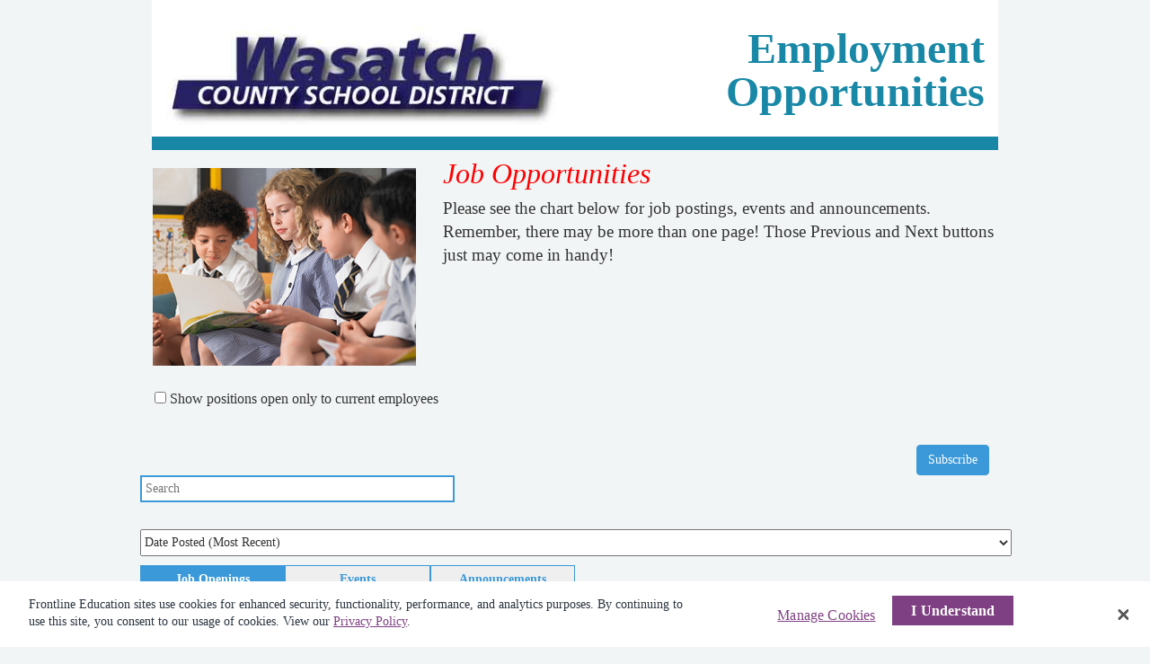

--- FILE ---
content_type: text/html; charset=utf-8
request_url: https://www.teachers-teachers.com/employer/wasatch-county-school-district-5385
body_size: 3524
content:
<!DOCTYPE html>

<html class="">
<head>
    <meta charset="utf-8" />
    <meta name="viewport" content="width=device-width, minimum-scale=1.0, maximum-scale=1.0, user-scalable=no">
    <meta http-equiv="X-Frame-Options" content="DENY">
    <link rel="canonical" href="http://www.teachers-teachers.com:80/employer/wasatch-county-school-district-5385" />
    <title>Wasatch County School District | Teachers-Teachers</title>
    <meta name="description" content="Wasatch County School District is located in beautiful Heber Valley, nestled in Utah&#39;s Wasatch Mountains.  The student population is approximately 5600 and growing!  There are currently four elementary schools (grades K-4), an intermediate school (grades 5-6), a middle school (grades 7-8), and a high school (grades 9-12).  
The educational system enjoys strong parental and community support.  The Wasatch Community Foundation has made education their main focus, contributing thousands of do...">
    <meta name='og:url' property='og:url' content='https://www.teachers-teachers.com/employer/wasatch-county-school-district-5385'>
<meta name='og:title' property='og:title' content='Wasatch County School District | Teachers-Teachers'>
<meta name='og:description' property='og:description' content='Wasatch County School District is located in beautiful Heber Valley, nestled in Utah&#39;s Wasatch Mountains.  The student population is approximately 5600 and growing!  There are currently four elementary schools (grades K-4), an intermediate school (grades 5-6), a middle school (grades 7-8), and a high school (grades 9-12).  
The educational system enjoys strong parental and community support.  The Wasatch Community Foundation has made education their main focus, contributing thousands of do...'>
<meta name='og:site_name' property='og:site_name' content='Teachers-Teachers.com'>
<meta name='og:image' property='og:image' content='https://static.teachers-teachers.com/images/public/110919224.jpg'>
<meta name='fb:app_id' property='fb:app_id' content='1413961172249088'>
<meta name='og:type' property='og:type' content='article'>
<meta name='og:locale' property='og:locale' content='en_US'>

    <script type="text/javascript" src="/ruxitagentjs_ICA7NVfghjqrux_10305250107141607.js" data-dtconfig="rid=RID_-594344882|rpid=-914445712|domain=teachers-teachers.com|reportUrl=/rb_bf28599crd|app=319a62742eaf839d|owasp=1|featureHash=ICA7NVfghjqrux|vcv=1|rdnt=1|uxrgce=1|cuc=xvf2dww8|mel=100000|dpvc=1|md=mdcc1=a#sk--user-info-title ^rb span.sk--user-name.fa-angle-up-after|lastModification=1768310186258|tp=500,50,0|srbbv=2|agentUri=/ruxitagentjs_ICA7NVfghjqrux_10305250107141607.js"></script><link rel="stylesheet" href="//maxcdn.bootstrapcdn.com/bootstrap/3.4.1/css/bootstrap.min.css" />
    <link rel="stylesheet" href="https://static.teachers-teachers.com/css/public.css?version=3.0.9509.31931a" />
    <link rel="stylesheet" href="https://static.teachers-teachers.com/css/public/k12js-tt/k12js-tt-register.css?version=3.0.9509.31931a" />
    
    <link rel="stylesheet" href="https://static.teachers-teachers.com/css/employerWebsitePages.css?version=3.0.9509.31931a" />


    <!-- Google Tag Manager -->
    <script>
        (function (w, d, s, l, i) {
            w[l] = w[l] || []; w[l].push({
                'gtm.start':
                    new Date().getTime(), event: 'gtm.js'
            }); var f = d.getElementsByTagName(s)[0],
                j = d.createElement(s), dl = l != 'dataLayer' ? '&l=' + l : ''; j.async = true; j.src =
                    'https://www.googletagmanager.com/gtm.js?id=' + i + dl; f.parentNode.insertBefore(j, f);
        })(window, document, 'script', 'dataLayer', 'GTM-PFHDRFX');</script>
    <!-- End Google Tag Manager -->
    <!-- Google Analytics for Public -->
    <script async src="https://www.googletagmanager.com/gtag/js?id=UA-2020100-18"></script>
    <script type="text/plain" class="optanon-category-C0002-C0004">
        window.dataLayer = window.dataLayer || [];
        function gtag() { dataLayer.push(arguments); }
        gtag('js', new Date());

        gtag('config', 'UA-2020100-18');
    </script>
    <!-- END Google Analytics for Public -->
    <!-- OneTrust Cookies Consent Notice start -->
    <script src="https://cdn.cookielaw.org/scripttemplates/otSDKStub.js" type="text/javascript" charset="UTF-8" data-domain-script="c1f13e6d-dbbe-46c2-8ab6-76e4af067310"></script>
    <script type="text/javascript">
        function OptanonWrapper() { }
    </script>
    <!-- OneTrust Cookies Consent Notice end -->

    
    <!--[if lte IE 9]>
    <script src="https://static.teachers-teachers.com/scripts/libraries/xdomain/xdomain.min.js?version=3.0.9509.31931a" slave="//api.teachers-teachers.com/proxy.html?version=3.0.9509.31931a"></script>
    <![endif]-->
    <style>
        .layout-menu-hidden {
            display: none !important;
        }

        html.embed .fade-opaque {
            position: fixed;
            top: 0;
            right: 0;
            bottom: 0;
            left: 0;
            background: #fff;
            z-index: 3;
            text-align: center;
            padding-top: 100px;
        }
    </style>
</head>
<body>
    <div class="fade-opaque"></div>
    <!--Server Name: PRDTTWEB-C-2201-->
    <!-- Twitter Widgets -->
    <script>
        window.twttr = (function(d, s, id) {
            var js,
                fjs = d.getElementsByTagName(s)[0],
                t = window.twttr || {};
            if (d.getElementById(id)) return t;
            js = d.createElement(s);
            js.id = id;
            js.src = "https://platform.twitter.com/widgets.js";
            fjs.parentNode.insertBefore(js, fjs);

            t._e = [];
            t.ready = function(f) {
                t._e.push(f);
            };

            return t;
        }(document, "script", "twitter-wjs"));
    </script>
    <!-- End Twitter Widgets -->
    <div id="topOfPage" name="topOfPage"></div>


    <div id="bodyContents" name="bodyContents" class="hideWhenMobileMenuExpanded hideTillLoaded">
        


<div class="website-pages-wrapper">
    <div ng-module="employerWebsitePagesModule">
        <div ng-controller="employerWebsitePagesController" ng-init="start('wasatch-county-school-district-5385')"
             class="container-fluid" ng-cloak>

            <div class="header row">
                <div class="col-md-6 col-xs-12 visible-md visible-lg">
                    <img class="logo img-responsive text-center" ng-src="{{trustedLogoUrl}}" border="0" />
                </div>
                <div class="col-md-6 col-xs-12 hidden-md hidden-lg">
                    <center>
                        <img class="logo img-responsive text-center" ng-src="{{trustedLogoUrl}}" border="0" />
                    </center>
                </div>
                <span class="col-md-6 text-right visible-md visible-lg page-title">{{pageTitle}}</span>
                <span class="col-xs-12 text-center hidden-md hidden-lg page-title">
                    <center>
                        {{pageTitle}}
                    </center>
                </span>
            </div>
            <div class="description-wrapper container-fluid visible-lg visible-md">
                <img class="col-md-4 img-responsive" ng-src="{{descriptionImage}}" />
                <span class="col-md-8">
                    <p class="description-title">{{pageDescriptionTitle}}</p>
                    <p class="description">{{pageDescription}}</p>
                </span>
            </div>
            <div class="description-wrapper-mobile container-fluid hidden-lg hidden-md">
                <img class="col-xs-12 img-responsive" ng-src="{{descriptionImage}}" />
                <span class="col-xs-12">
                    <p class="description-title">Thank you for your interest in {{pageTitle}}!</p>
                    <p class="description">{{pageDescription}}</p>
                </span>
            </div>
            <div class="internal row col-xs-12" ng-show="correctPassword.length > 0 && isWidgetActive">
                <input type="checkbox" ng-model="cbShowInternal" ng-change="internalOnlyCheckboxChanged()">
                Show positions open only to current employees
                </input>

                <div class="pw-prompt" ng-show="showPasswordPrompt">
                    <p>{{passwordText}}</p>
                    <input type="password" ng-model="password" />
                    <input type="button" class="btn btn-primary" ng-click="submitPassword()" value="Submit" />
                    <p class="warning" ng-hide="!showError">Incorrect password.</p>
                </div>
            </div>

            <div ng-show="!showInternalOnly && isWidgetActive" class="row">
                <div class="widget-wrapper" style="width: 100%; height: 1200px; overflow:hidden;">
                    <iframe id="widget" width="100%" height="100%" frameborder="0"
                            ng-src="{{trustedWidgetUrl}}"></iframe>
                </div>
            </div>

            <div ng-show="showInternalOnly && isWidgetActive" class="row">
                <div class="widget-wrapper" style="width: 100%; height: 1200px; overflow:hidden;">
                    <iframe id="internal-widget" width="100%" height="100%" frameborder="0"
                            ng-src="{{trustedInternalWidgetUrl}}"></iframe>
                </div>
            </div>


        </div>
    </div>
    <div class="paddingTopMedium padingBottomMedium"></div>
    <div class="footer">
        <center>Copyright &copy; 2015 Teachers-Teachers.com. All rights reserved.</center>
    </div>
</div>
    </div>


    <input type="hidden" id="hiddenEnvironment" value="Production"/>
    <input type="hidden" id="hiddenSiteVersion" value="3.0.9509.31931a"/>
<input type="hidden" id="hiddenDebug" value="1"/>
    <input type="hidden" id="hiddenStaticResourceLocation" value="https://static.teachers-teachers.com"/>
    <input type="hidden" id="hiddenAPIResourceLocation" value="//api.teachers-teachers.com"/>
    <input type="hidden" id="hiddenV2Location" value="//www2.teachers-teachers.com"/>
    <input type="hidden" id="hiddenPortalURL" value="main"/>
    <input type="hidden" id="hiddenV3JobSeekerLocation" value="//jobseeker.teachers-teachers.com/"/>
    <input type="hidden" id="hiddenFacebookAppID" value="1413961172249088"/>
<input type="hidden" id="hiddenRequireSSL" value="0"/>
    <input type="hidden" id="hiddenAPIKey" value="FA416CEF-9544-479B-A173-A901448CE54B"/>

<input type="hidden" id="hiddenEnablePayPerPost" value="0"/>
    <script type="text/javascript" src="//ajax.googleapis.com/ajax/libs/angularjs/1.3.8/angular.min.js"></script>
    <script type="text/javascript" src="//ajax.googleapis.com/ajax/libs/angularjs/1.3.8/angular-resource.js"></script>
    <script type="text/javascript" src="//ajax.googleapis.com/ajax/libs/jquery/2.1.1/jquery.min.js"></script>
    <script type="text/javascript" src="//maxcdn.bootstrapcdn.com/bootstrap/3.4.1/js/bootstrap.min.js"></script>
    <script type="text/javascript" src="https://static.teachers-teachers.com/scripts/libraries/angulartics/googleTagManager.js?version=3.0.9509.31931a"></script>
    <script type="text/javascript" src="https://static.teachers-teachers.com/scripts/public/public.js?version=3.0.9509.31931a"></script>
    <script type="text/javascript" src="https://static.teachers-teachers.com/scripts/libraries/ui-bootstrap-tpls-0.12.0.js?version=3.0.9509.31931a"></script>
    
    <script type="text/javascript" src="https://static.teachers-teachers.com/scripts/public/employerWebsitePages/employerWebsitePages.js?version=3.0.9509.31931a"></script>

    <script type="text/javascript" crossorigin="anonymous">
        var AE = "True"
        if (AE != null) {if (AE.toLowerCase() == "true") {
            !function () {
            var t = function () {
                var t = document.createElement("script");
                t.src = "https://ws.audioeye.com/ae.js",
                    t.type = "text/javascript",
                    t.setAttribute("async", ""),
                    document.getElementsByTagName("body")[0].appendChild(t)
            }; "complete" !== document.readyState ? window.addEventListener ? window.addEventListener("load", t) : window.attachEvent && window.attachEvent("onload", t) : t()
            }();
        }}
    </script>
<script type="text/javascript" src="/_Incapsula_Resource?SWJIYLWA=719d34d31c8e3a6e6fffd425f7e032f3&ns=1&cb=388297418" async></script></body>
</html>

--- FILE ---
content_type: text/html; charset=utf-8
request_url: https://www.teachers-teachers.com/widget/94
body_size: 5129
content:
<!DOCTYPE html>

<html class="">
<head>
    <meta charset="utf-8" />
    <meta name="viewport" content="width=device-width, minimum-scale=1.0, maximum-scale=1.0, user-scalable=no">
    <meta http-equiv="X-Frame-Options" content="DENY">
    <link rel="canonical" href="http://www.teachers-teachers.com:80/widget" />
    <title>Jobs Widget</title>
    <meta name="description" content="Widget for searching Jobs, Events, and Announcements on Teachers-Teachers.com">
    
    <script type="text/javascript" src="/ruxitagentjs_ICA7NVfghjqrux_10305250107141607.js" data-dtconfig="rid=RID_1134274346|rpid=1332640281|domain=teachers-teachers.com|reportUrl=/rb_bf28599crd|app=319a62742eaf839d|owasp=1|featureHash=ICA7NVfghjqrux|vcv=1|rdnt=1|uxrgce=1|cuc=xvf2dww8|mel=100000|dpvc=1|md=mdcc1=a#sk--user-info-title ^rb span.sk--user-name.fa-angle-up-after|lastModification=1768310186258|tp=500,50,0|srbbv=2|agentUri=/ruxitagentjs_ICA7NVfghjqrux_10305250107141607.js"></script><link rel="stylesheet" href="//maxcdn.bootstrapcdn.com/bootstrap/3.4.1/css/bootstrap.min.css" />
    <link rel="stylesheet" href="https://static.teachers-teachers.com/css/public.css?version=3.0.9509.31931a" />
    <link rel="stylesheet" href="https://static.teachers-teachers.com/css/public/k12js-tt/k12js-tt-register.css?version=3.0.9509.31931a" />
    
    <link rel="stylesheet" href="https://static.teachers-teachers.com/css/jobWidget.css?version=3.0.9509.31931a" />


    <!-- Google Tag Manager -->
    <script>
        (function (w, d, s, l, i) {
            w[l] = w[l] || []; w[l].push({
                'gtm.start':
                    new Date().getTime(), event: 'gtm.js'
            }); var f = d.getElementsByTagName(s)[0],
                j = d.createElement(s), dl = l != 'dataLayer' ? '&l=' + l : ''; j.async = true; j.src =
                    'https://www.googletagmanager.com/gtm.js?id=' + i + dl; f.parentNode.insertBefore(j, f);
        })(window, document, 'script', 'dataLayer', 'GTM-PFHDRFX');</script>
    <!-- End Google Tag Manager -->
    <!-- Google Analytics for Public -->
    <script async src="https://www.googletagmanager.com/gtag/js?id=UA-2020100-18"></script>
    <script type="text/plain" class="optanon-category-C0002-C0004">
        window.dataLayer = window.dataLayer || [];
        function gtag() { dataLayer.push(arguments); }
        gtag('js', new Date());

        gtag('config', 'UA-2020100-18');
    </script>
    <!-- END Google Analytics for Public -->
    <!-- OneTrust Cookies Consent Notice start -->
    <script src="https://cdn.cookielaw.org/scripttemplates/otSDKStub.js" type="text/javascript" charset="UTF-8" data-domain-script="c1f13e6d-dbbe-46c2-8ab6-76e4af067310"></script>
    <script type="text/javascript">
        function OptanonWrapper() { }
    </script>
    <!-- OneTrust Cookies Consent Notice end -->

    
    <!--[if lte IE 9]>
    <script src="https://static.teachers-teachers.com/scripts/libraries/xdomain/xdomain.min.js?version=3.0.9509.31931a" slave="//api.teachers-teachers.com/proxy.html?version=3.0.9509.31931a"></script>
    <![endif]-->
    <style>
        .layout-menu-hidden {
            display: none !important;
        }

        html.embed .fade-opaque {
            position: fixed;
            top: 0;
            right: 0;
            bottom: 0;
            left: 0;
            background: #fff;
            z-index: 3;
            text-align: center;
            padding-top: 100px;
        }
    </style>
</head>
<body>
    <div class="fade-opaque"></div>
    <!--Server Name: PRDTTWEB-C-2201-->
    <!-- Twitter Widgets -->
    <script>
        window.twttr = (function(d, s, id) {
            var js,
                fjs = d.getElementsByTagName(s)[0],
                t = window.twttr || {};
            if (d.getElementById(id)) return t;
            js = d.createElement(s);
            js.id = id;
            js.src = "https://platform.twitter.com/widgets.js";
            fjs.parentNode.insertBefore(js, fjs);

            t._e = [];
            t.ready = function(f) {
                t._e.push(f);
            };

            return t;
        }(document, "script", "twitter-wjs"));
    </script>
    <!-- End Twitter Widgets -->
    <div id="topOfPage" name="topOfPage"></div>


    <div id="bodyContents" name="bodyContents" class="hideWhenMobileMenuExpanded hideTillLoaded">
        


<div class="widget-wrapper">
    <div ng-module="jobWidgetModule">
        <div ng-controller="jobWidgetController" class="container" ng-init="start('94', '')" ng-cloak>

            <div class="row" ng-show="!pageLoaded">
                <div class="col-xs-8 col-xs-offset-2 paddingToplarge">
                    <div class="progress">
                        <div class="progress-bar progress-bar-striped active" role="progressbar" aria-valuenow="45" aria-valuemin="0" aria-valuemax="100" style="width: 100%">
                            <span class="sr-only">progress bar 100%</span>
                        </div>
                    </div>
                </div>
            </div>
            <div class="row" ng-class="{'col-md-10 col-md-offset-2': getWidgetSize()}">
                <div class="widget-search-wrapper" ng-hide="!isActive">
                    <div class="action-buttons">
                        <div class="btn btn-primary" id="btnPostAJob" ng-show="showPostAjob != null && showPostAjob"
                             ng-style="{'background-color' : primaryColorCode, 'border-color': primaryColorCode}"
                             ng-click="postAJob()">
                            Post a Job
                        </div>

                        
                        <div class="btn btn-primary"
                             ng-style="{'background-color' : primaryColorCode, 'border-color': primaryColorCode}"
                             ng-click="subscribe()">
                            Subscribe
                        </div>
                    </div>

                    <input type="text" ng-model="searchTerm" ng-change="search()"
                           class="widget-search-input" ng-style="{'border-color': primaryColorCode}" placeholder="Search" />
                    <p></p>
                    <div ng-show="showFilters">
                        <input type="checkbox" id="chkShowArea" ng-show="!showPositionTextColumn" ng-model="ShowArea" ng-init="ShowArea" ng-change="ShowHideColumn()" />Area &nbsp;
                        <input type="checkbox" id="chkShowTitle" ng-model="ShowTitle" ng-init="ShowTitle" ng-change="ShowHideColumn()" />Title &nbsp;
                        <input type="checkbox" id="chkPositionText" ng-show="showPositionTextColumn" ng-model="showPositionText" ng-init="showPositionText" ng-change="ShowHideColumn()" /><text ng-show="showPositionTextColumn">Position Area &nbsp;</text>
                        <input type="checkbox" id="chkShowEmpLocation" ng-show="showEmployerLocationColumn" ng-model="ShowEmployerLocation" ng-init="ShowEmployerLocation" ng-change="ShowHideColumn()" /><text ng-show="showEmployerLocationColumn">Employer Location &nbsp;</text>
                        <input type="checkbox" id="chkShowGeoLocation" ng-model="ShowGeoLocation" ng-init="ShowGeoLocation" ng-change="ShowHideColumn()" />Geo Location &nbsp;
                        <input type="checkbox" id="chkShowStartDate" ng-model="ShowStartDate" ng-init="ShowStartDate" ng-change="ShowHideColumn()" />Start Date &nbsp;
                    </div>
                </div>

                <!-- Mobile Sort for Jobs -->
                <div class="widget-sort-mobile" ng-show="isActive && widgetTab == 'jobs'">
                    <select ng-change="updateMobileJobSort()" ng-model="mobileJobSort">
                        <option selected>Date Posted (Most Recent)</option>
                        <option>Job Title (A-Z)</option>
                        <option>Job Title (Z-A)</option>
                        <option>Location (A-Z)</option>
                        <option>Location (Z-A)</option>
                        <option>Start Date (Earliest First)</option>
                        <option>Start Date (Latest First)</option>
                        <option>Position Area (A-Z)</option>
                        <option>Position Area (Z-A)</option>
                    </select>
                </div>
                <!-- End Mobile Sort for Jobs -->
                <!-- Mobile Sort for Events -->
                <div class="widget-sort-mobile" ng-show="isActive && widgetTab == 'events'">
                    <select ng-change="updateMobileEventSort()" ng-model="mobileEventSort">
                        <option selected>Event Date (Earliest First)</option>
                        <option>Event Date (Latest First)</option>
                        <option>Event Title (A-Z)</option>
                        <option>Event Title (Z-A)</option>
                        <option>Position Area (A-Z)</option>
                        <option>Position Area (Z-A)</option>
                    </select>
                </div>
                <!-- End Mobile Sort for Events -->
                <!-- Mobile Sort for Announcements -->
                <div class="widget-sort-mobile" ng-show="isActive && widgetTab == 'announcements'">
                    <select ng-change="updateMobileAnnouncementSort()" ng-model="mobileAnnouncementSort">
                        <option selected>Date Posted (Most Recent)</option>
                        <option>Date Posted (Least Recent)</option>
                        <option>Announcement Title (A-Z)</option>
                        <option>Announcement Title (Z-A)</option>
                        <option>Position Area (A-Z)</option>
                        <option>Position Area (Z-A)</option>
                    </select>
                </div>
                <!-- End Mobile Sort for Announcements -->
                <!-- tabs -->
                <div class="widget-tabs-wrapper"
                     ng-hide="!isActive || singleView.length>0"
                     ng-style="{'color': primaryColorCode}">

                    <div class="widget-tab col-md-2" ng-style="isSelected('jobs')" ng-click="widgetTab = 'jobs'" ng-show="showJobs">
                        Job Openings
                    </div>
                    <div class="widget-tab col-md-2" ng-style="isSelected('events')" ng-click="widgetTab = 'events'" ng-show="showEvents">
                        Events
                    </div>
                    <div class="widget-tab col-md-2" ng-style="isSelected('announcements')" ng-click="widgetTab = 'announcements'" ng-show="showAnnouncements">
                        Announcements
                    </div>
                </div>
                <!-- end tabs -->
                <!-- single view headers -->
                <div class="single-view-header" ng-style="isSelected('jobs')" ng-show="singleView == 'jobs'">Teachers-Teachers Jobs</div>
                <div class="single-view-header" ng-style="isSelected('events')" ng-show="singleView == 'events'">Teachers-Teachers Events</div>
                <div class="single-view-header" ng-style="isSelected('announcements')" ng-show="singleView == 'announcements'">Teachers-Teachers Announcements</div>
                <!-- end single view headers -->
                <!-- JOBS -->
                <div class="all-jobs-wrapper col-md-12"
                     ng-show="widgetTab == 'jobs' && isActive" ng-hide="HideAllColumns"
                     ng-style="{'border-color': primaryColorCode, 'border-width': '1px', 'border-style': 'solid'}">

                    <div class="col-md-12 text-center filter-error" ng-style="{'color': primaryColorCode}" ng-show="pagedJobs.length == 0 && searchTerm.length>0 && isJobsLoaded">
                        There are no jobs that meet the search filter.
                    </div>

                    <div class="col-md-12 text-center filter-error" ng-style="{'color': primaryColorCode}" ng-show="pagedJobs.length == 0 && searchTerm.length==0 && isJobsLoaded">
                        There are no jobs at this time.
                    </div>

                    <!-- Desktop table headers -->
                    <div class="row widget-header"
                         ng-hide="pagedJobs.length == 0"
                         ng-style="{'border-bottom-style': 'solid', 'border-width': '1px', 'border-color': primaryColorCode, 'color': primaryColorCode}">
                        <div ng-show="!showPositionTextColumn">
                            <div class="col-md-1 visible-md visible-lg" ng-show="ShowArea" ng-click="sortJobs('area')">Area</div>
                        </div>
                        <div class="col-md-5 visible-md visible-lg" ng-show="ShowTitle" ng-click="sortJobs('title')">Title</div>
                        <div ng-show="showEmployerLocationColumn">
                            <div class="col-md-2 visible-md visible-lg" ng-show="ShowEmployerLocation" ng-click="sortJobs('location')">Employer Location</div>
                        </div>
                        <div ng-show="showPositionTextColumn">
                            <div class="col-md-2 visible-md visible-lg" ng-show="showPositionText" ng-click="sortJobs('position')">Position Area</div>
                        </div>
                        <div class="col-md-2 visible-md visible-lg" ng-show="ShowGeoLocation" ng-click="sortJobs('location')">Geo Location</div>
                        <div class="col-md-2 visible-md visible-lg" ng-show="ShowStartDate " ng-click="sortJobs('date')">Start Date</div>
                    </div>

                    <div class="job-wrapper pointer-over" class="row"
                         ng-style="{'border-bottom-style': 'solid', 'border-width': '1px', 'border-color': primaryColorCode}"
                         ng-repeat="job in pagedJobs[currentPage]"
                         ng-click="gotoOpportunityPage(job.cannonicalUrl, 'job', job.id)">

                        <!-- desktop view -->
                        <div ng-show="!showPositionTextColumn">
                            <div class="col-md-1 visible-md visible-lg job-icon"
                                 ng-show="ShowArea"
                                 ng-style="{'border-right-style': 'solid', 'border-width': !ShowGeoLocation && !ShowEmployerLocation && !ShowStartDate && !ShowTitle ? '0px' : '1px', 'border-color': primaryColorCode}">
                                <img ng-src="{{staticResourceLocation}}/images/icons/{{iconColorName}}/{{job.iconName}}" />
                            </div>
                        </div>
                        <div class="col-md-5 visible-md visible-lg job-info-desktop"
                             ng-show="ShowTitle"
                             ng-style="{'border-right-style': 'solid', 'border-width': !ShowGeoLocation && !ShowEmployerLocation && !ShowStartDate ? '0px' : '1px', 'border-color': primaryColorCode}">
                            <p class="job-info-title" ng-style="{'font-weight': 'bold', 'color': primaryColorCode}">{{job.title}}</p>
                            <p class="job-info-date-posted">Posted: {{job.postedDate}}</p>
                            <!--<p class="job-info-extra">Extra stuff goes here.</p>-->
                        </div>
                        <div class="col-md-2 visible-md visible-lg job-position-area"
                             ng-show="showPositionTextColumn"
                             ng-style="{'border-right-style': 'solid', 'border-width': !ShowGeoLocation && !ShowEmployerLocation && !ShowStartDate && !ShowTitle ? '0px' : '1px', 'border-color': primaryColorCode}">
                            {{job.positionArea}}
                        </div>
                        <div ng-show="showEmployerLocationColumn">
                            <div class="col-md-2 visible-md visible-lg job-location"
                                 ng-show="ShowEmployerLocation"
                                 ng-style="{'border-right-style': 'solid', 'border-width': !ShowGeoLocation && !ShowStartDate ? '0px' : '1px', 'border-color': primaryColorCode}">
                                {{job.district}}
                            </div>
                        </div>
                        <div class="col-md-2 visible-md visible-lg job-location"
                             ng-show="ShowGeoLocation"
                             ng-style="{'border-right-style': 'solid', 'border-width': ShowStartDate ? '1px' : '0px', 'border-color': primaryColorCode}">
                            {{job.location}}
                        </div>
                        <div class="col-md-2 visible-md visible-lg job-start-date" ng-show="ShowStartDate">{{job.startDate}}</div>

                        <!-- mobile view -->
                        <div class="col-xs-2 hidden-md hidden-lg job-icon">
                            <div ng-show="ShowArea">
                                <img ng-src="{{staticResourceLocation}}/images/icons/{{iconColorName}}/{{job.iconName}}"/>
                            </div>
                        </div>
                        <div class="col-xs-10 hidden-md hidden-lg job-info-mobile">
                            <div ng-show="ShowTitle">
                                <p class="job-info-title" ng-style="{'font-weight': 'bold', 'color': primaryColorCode}">{{job.title}}</p>
                                <p class="job-info-date-posted">Posted: {{job.postedDate}}</p>
                            </div>
                            <div ng-show="ShowEmployerLocation">
                                <p> {{job.district}}</p>
                            </div>
                            <div ng-show="ShowGeoLocation">
                                <p>{{job.location}}</p>
                            </div>
                            <div ng-show="ShowStartDate">
                                <p>Start: {{job.startDate}}</p>
                            </div>
                        </div>
                    </div>
                </div>
                <div ng-show="pagedJobs.length > 1 && widgetTab == 'jobs' && isActive" class="widget-pagination row col-xs-12" ng-hide="HideAllColumns">
                    <button class="btn btn-primary" ng-class="{'btn-disabled' : currentPage==0}" ng-style="{'background-color':primaryColorCode}" ng-click="changePage(currentPage - 1)">Prev</button>
                    <span>Page {{currentPage + 1}} of {{pagedJobs.length}}</span>
                    <button class="btn btn-primary" ng-class="{'btn-disabled' : currentPage==pagedJobs.length-1}" ng-style="{'background-color':primaryColorCode}" ng-click="changePage(currentPage + 1)">Next</button>
                </div>


                <!-- EVENTS -->
                <div class="all-jobs-wrapper col-md-12"
                     ng-show="widgetTab == 'events' && isActive"
                     ng-style="{'border-color': primaryColorCode, 'border-width': '1px', 'border-style': 'solid'}">

                    <div class="col-md-12 text-center filter-error" ng-style="{'color': primaryColorCode}" ng-show="pagedEvents.length == 0 && searchTerm.length>0 && isEventsLoaded">
                        There are no events that meet the search filter.
                    </div>

                    <div class="col-md-12 text-center filter-error" ng-style="{'color': primaryColorCode}" ng-show="pagedEvents.length == 0 && searchTerm.length==0 && isEventsLoaded">
                        There are no events at this time.
                    </div>

                    <!-- Desktop table headers -->
                    <div class="row widget-header"
                         ng-hide="pagedEvents.length==0"
                         ng-style="{'border-bottom-style': 'solid', 'border-width': '1px', 'border-color': primaryColorCode, 'color': primaryColorCode}">
                        <div class="col-md-1 visible-md visible-lg" ng-click="sortEvents('area')">Area</div>
                        <div class="col-md-6 visible-md visible-lg" ng-click="sortEvents('title')">Title</div>
                        <div class="col-md-5 visible-md visible-lg" ng-click="sortEvents('date')">Date</div>
                    </div>

                    <div class="job-wrapper pointer-over"
                         ng-style="{'border-bottom-style': 'solid', 'border-width': '1px', 'border-color': primaryColorCode}"
                         ng-repeat="event in pagedEvents[currentEventPage]"
                         ng-click="gotoOpportunityPage(event.cannonicalUrl, 'event', event.id)">

                        <!-- desktop view -->
                        <div class="col-md-1 visible-md visible-lg job-icon"
                             ng-style="{'border-right-style': 'solid', 'border-width': '1px', 'border-color': primaryColorCode}">
                            <img ng-src="{{staticResourceLocation}}/images/icons/{{iconColorName}}/{{event.iconName}}" />
                        </div>
                        <div class="col-md-6 visible-md visible-lg job-info-desktop"
                             ng-style="{'border-right-style': 'solid', 'border-width': '1px', 'border-color': primaryColorCode}">
                            <p class="job-info-title" style="font-weight: bold; color: {{primaryColorCode}}">{{event.name}}</p>
                        </div>
                        <div class="col-md-5 visible-md visible-lg job-start-date">
                            <div ng-repeat="eventDate in event.date">{{eventDate}}</div>
                        </div>

                        <!-- mobile view -->
                        <div class="col-xs-2 hidden-md hidden-lg job-icon">
                            <img ng-src="{{staticResourceLocation}}/images/icons/{{iconColorName}}/{{event.iconName}}" />
                        </div>
                        <div class="col-xs-10 hidden-md hidden-lg job-info-mobile">
                            <p class="job-info-title" ng-style="{'font-weight': 'bold', 'color': primaryColorCode}">{{event.name}}</p>
                            <p ng-repeat="eventDate in event.date">{{eventDate}}</p>
                        </div>
                    </div>
                </div>
                <div ng-show="pagedEvents.length > 1 && widgetTab == 'events' && isActive" class="widget-pagination row col-xs-12">
                    <button class="btn btn-primary"
                            ng-class="{'btn-disabled' : currentEventPage==0}"
                            ng-style="{'background-color':primaryColorCode}"
                            ng-click="changeEventsPage(currentEventPage - 1)">
                        Prev
                    </button>
                    <span>Page {{currentEventPage + 1}} of {{pagedEvents.length}}</span>
                    <button class="btn btn-primary"
                            ng-class="{'btn-disabled' : currentEventPage==pagedEvents.length-1}"
                            ng-style="{'background-color':primaryColorCode}"
                            ng-click="changeEventsPage(currentEventPage + 1)">
                        Next
                    </button>
                </div>

                <!-- ANNOUNCEMENTS -->
                <div class="all-jobs-wrapper col-md-12" ng-show="widgetTab == 'announcements' && isActive"
                     ng-style="{'border-color': primaryColorCode, 'border-width': '1px', 'border-style': 'solid'}">

                    <div class="col-md-12 text-center filter-error" ng-style="{'color': primaryColorCode}" ng-show="pagedAnnouncements.length == 0 && searchTerm.length>0 && isAnnouncementsLoaded">
                        There are no announcements that meet the search filter.
                    </div>

                    <div class="col-md-12 text-center filter-error" ng-style="{'color': primaryColorCode}" ng-show="pagedAnnouncements.length == 0 && searchTerm.length==0 && isAnnouncementsLoaded">
                        There are no announcements at this time.
                    </div>

                    <!-- Desktop table headers -->
                    <div class="row widget-header"
                         ng-hide="pagedAnnouncements.length==0"
                         ng-style="{'border-bottom-style': 'solid', 'border-width': '1px', 'border-color': primaryColorCode, 'color': primaryColorCode}">
                        <div class="col-md-1 visible-md visible-lg" ng-click="sortAnnouncements('area')">Area</div>
                        <div class="col-md-6 visible-md visible-lg" ng-click="sortAnnouncements('title')">Title</div>
                        <div class="col-md-5 visible-md visible-lg" ng-click="sortAnnouncements('date')">Date</div>
                    </div>

                    <div class="job-wrapper pointer-over"
                         ng-style="{'border-bottom-style': 'solid', 'border-width': '1px', 'border-color': primaryColorCode}"
                         ng-repeat="announcement in pagedAnnouncements[currentAnnouncementPage]"
                         ng-click="gotoOpportunityPage(announcement.cannonicalUrl, 'announcement', job.id)">

                        <!-- desktop view -->
                        <div class="col-md-1 visible-md visible-lg job-icon"
                             ng-style="{'border-right-style': 'solid', 'border-width': '1px', 'border-color': primaryColorCode}">
                            <img ng-src="{{staticResourceLocation}}/images/icons/{{iconColorName}}/{{announcement.iconName}}" />
                        </div>
                        <div class="col-md-6 visible-md visible-lg job-info-desktop"
                             ng-style="{'border-right-style': 'solid', 'border-width': '1px', 'border-color': primaryColorCode}">
                            <p class="job-info-title" ng-style="{'font-weight': 'bold', 'color': primaryColorCode}">{{announcement.name}}</p>
                        </div>
                        <div class="col-md-5 visible-md visible-lg job-start-date">{{announcement.datePosted}}</div>

                        <!-- mobile view -->
                        <div class="col-xs-2 hidden-md hidden-lg job-icon">
                            <img ng-src="{{staticResourceLocation}}/images/icons/{{iconColorName}}/{{announcement.iconName}}" />
                        </div>
                        <div class="col-xs-10 hidden-md hidden-lg job-info-mobile">
                            <p class="job-info-title" ng-style="{'font-weight': 'bold', 'color': primaryColorCode}">{{announcement.name}}</p>
                            <p class="job-info-date-posted">Posted: {{announcement.datePosted}}</p>
                        </div>
                    </div>
                </div>
                <div ng-show="pagedAnnouncements.length > 1 && widgetTab == 'announcements' && isActive" class="widget-pagination row col-xs-12">
                    <button class="btn btn-primary"
                            ng-class="{'btn-disabled' : currentAnnouncementPage==0}"
                            ng-style="{'background-color':primaryColorCode}"
                            ng-click="changeAnnouncementsPage(currentAnnouncementPage - 1)">
                        Prev
                    </button>
                    <span>Page {{currentAnnouncementPage + 1}} of {{pagedAnnouncements.length}}</span>
                    <button class="btn btn-primary"
                            ng-class="{'btn-disabled' : currentAnnouncementPage==pagedAnnouncements.length-1}"
                            ng-style="{'background-color':primaryColorCode}"
                            ng-click="changeAnnouncementsPage(currentAnnouncementPage + 1)">
                        Next
                    </button>
                </div>

                <!-- Widget disabled error message -->
                <div ng-show="!isActive" class="row col-md-12 text-center inactive-warning">
                    <p>We're sorry, but this jobs board for teachers is no longer active.</p>
                    <p><a href="#" ng-click="openSearchJobs()">You may visit our site to search jobs in your area.</a></p>
                </div>
           
            </div>
        </div>
    </div>
</div>

    </div>


    <input type="hidden" id="hiddenEnvironment" value="Production"/>
    <input type="hidden" id="hiddenSiteVersion" value="3.0.9509.31931a"/>
<input type="hidden" id="hiddenDebug" value="1"/>
    <input type="hidden" id="hiddenStaticResourceLocation" value="https://static.teachers-teachers.com"/>
    <input type="hidden" id="hiddenAPIResourceLocation" value="//api.teachers-teachers.com"/>
    <input type="hidden" id="hiddenV2Location" value="//www2.teachers-teachers.com"/>
    <input type="hidden" id="hiddenPortalURL" value="main"/>
    <input type="hidden" id="hiddenV3JobSeekerLocation" value="//jobseeker.teachers-teachers.com/"/>
    <input type="hidden" id="hiddenFacebookAppID" value="1413961172249088"/>
<input type="hidden" id="hiddenRequireSSL" value="0"/>
    <input type="hidden" id="hiddenAPIKey" value="FA416CEF-9544-479B-A173-A901448CE54B"/>

<input type="hidden" id="hiddenEnablePayPerPost" value="0"/>
    <script type="text/javascript" src="//ajax.googleapis.com/ajax/libs/angularjs/1.3.8/angular.min.js"></script>
    <script type="text/javascript" src="//ajax.googleapis.com/ajax/libs/angularjs/1.3.8/angular-resource.js"></script>
    <script type="text/javascript" src="//ajax.googleapis.com/ajax/libs/jquery/2.1.1/jquery.min.js"></script>
    <script type="text/javascript" src="//maxcdn.bootstrapcdn.com/bootstrap/3.4.1/js/bootstrap.min.js"></script>
    <script type="text/javascript" src="https://static.teachers-teachers.com/scripts/libraries/angulartics/googleTagManager.js?version=3.0.9509.31931a"></script>
    <script type="text/javascript" src="https://static.teachers-teachers.com/scripts/public/public.js?version=3.0.9509.31931a"></script>
    <script type="text/javascript" src="https://static.teachers-teachers.com/scripts/libraries/ui-bootstrap-tpls-0.12.0.js?version=3.0.9509.31931a"></script>
    
    <script type="text/javascript" src="https://static.teachers-teachers.com/scripts/public/jobsWidget/jobsWidget.js?version=3.0.9509.31931a"></script>

    <script type="text/javascript" crossorigin="anonymous">
        var AE = "True"
        if (AE != null) {if (AE.toLowerCase() == "true") {
            !function () {
            var t = function () {
                var t = document.createElement("script");
                t.src = "https://ws.audioeye.com/ae.js",
                    t.type = "text/javascript",
                    t.setAttribute("async", ""),
                    document.getElementsByTagName("body")[0].appendChild(t)
            }; "complete" !== document.readyState ? window.addEventListener ? window.addEventListener("load", t) : window.attachEvent && window.attachEvent("onload", t) : t()
            }();
        }}
    </script>
</body>
</html>

--- FILE ---
content_type: text/html; charset=utf-8
request_url: https://www.teachers-teachers.com/widget/93
body_size: 5105
content:
<!DOCTYPE html>

<html class="">
<head>
    <meta charset="utf-8" />
    <meta name="viewport" content="width=device-width, minimum-scale=1.0, maximum-scale=1.0, user-scalable=no">
    <meta http-equiv="X-Frame-Options" content="DENY">
    <link rel="canonical" href="http://www.teachers-teachers.com:80/widget" />
    <title>Jobs Widget</title>
    <meta name="description" content="Widget for searching Jobs, Events, and Announcements on Teachers-Teachers.com">
    
    <script type="text/javascript" src="/ruxitagentjs_ICA7NVfghjqrux_10305250107141607.js" data-dtconfig="rid=RID_1134274315|rpid=1503886865|domain=teachers-teachers.com|reportUrl=/rb_bf28599crd|app=319a62742eaf839d|owasp=1|featureHash=ICA7NVfghjqrux|vcv=1|rdnt=1|uxrgce=1|cuc=xvf2dww8|mel=100000|dpvc=1|md=mdcc1=a#sk--user-info-title ^rb span.sk--user-name.fa-angle-up-after|lastModification=1768310186258|tp=500,50,0|srbbv=2|agentUri=/ruxitagentjs_ICA7NVfghjqrux_10305250107141607.js"></script><link rel="stylesheet" href="//maxcdn.bootstrapcdn.com/bootstrap/3.4.1/css/bootstrap.min.css" />
    <link rel="stylesheet" href="https://static.teachers-teachers.com/css/public.css?version=3.0.9509.31931a" />
    <link rel="stylesheet" href="https://static.teachers-teachers.com/css/public/k12js-tt/k12js-tt-register.css?version=3.0.9509.31931a" />
    
    <link rel="stylesheet" href="https://static.teachers-teachers.com/css/jobWidget.css?version=3.0.9509.31931a" />


    <!-- Google Tag Manager -->
    <script>
        (function (w, d, s, l, i) {
            w[l] = w[l] || []; w[l].push({
                'gtm.start':
                    new Date().getTime(), event: 'gtm.js'
            }); var f = d.getElementsByTagName(s)[0],
                j = d.createElement(s), dl = l != 'dataLayer' ? '&l=' + l : ''; j.async = true; j.src =
                    'https://www.googletagmanager.com/gtm.js?id=' + i + dl; f.parentNode.insertBefore(j, f);
        })(window, document, 'script', 'dataLayer', 'GTM-PFHDRFX');</script>
    <!-- End Google Tag Manager -->
    <!-- Google Analytics for Public -->
    <script async src="https://www.googletagmanager.com/gtag/js?id=UA-2020100-18"></script>
    <script type="text/plain" class="optanon-category-C0002-C0004">
        window.dataLayer = window.dataLayer || [];
        function gtag() { dataLayer.push(arguments); }
        gtag('js', new Date());

        gtag('config', 'UA-2020100-18');
    </script>
    <!-- END Google Analytics for Public -->
    <!-- OneTrust Cookies Consent Notice start -->
    <script src="https://cdn.cookielaw.org/scripttemplates/otSDKStub.js" type="text/javascript" charset="UTF-8" data-domain-script="c1f13e6d-dbbe-46c2-8ab6-76e4af067310"></script>
    <script type="text/javascript">
        function OptanonWrapper() { }
    </script>
    <!-- OneTrust Cookies Consent Notice end -->

    
    <!--[if lte IE 9]>
    <script src="https://static.teachers-teachers.com/scripts/libraries/xdomain/xdomain.min.js?version=3.0.9509.31931a" slave="//api.teachers-teachers.com/proxy.html?version=3.0.9509.31931a"></script>
    <![endif]-->
    <style>
        .layout-menu-hidden {
            display: none !important;
        }

        html.embed .fade-opaque {
            position: fixed;
            top: 0;
            right: 0;
            bottom: 0;
            left: 0;
            background: #fff;
            z-index: 3;
            text-align: center;
            padding-top: 100px;
        }
    </style>
</head>
<body>
    <div class="fade-opaque"></div>
    <!--Server Name: PRDTTWEB-C-2202-->
    <!-- Twitter Widgets -->
    <script>
        window.twttr = (function(d, s, id) {
            var js,
                fjs = d.getElementsByTagName(s)[0],
                t = window.twttr || {};
            if (d.getElementById(id)) return t;
            js = d.createElement(s);
            js.id = id;
            js.src = "https://platform.twitter.com/widgets.js";
            fjs.parentNode.insertBefore(js, fjs);

            t._e = [];
            t.ready = function(f) {
                t._e.push(f);
            };

            return t;
        }(document, "script", "twitter-wjs"));
    </script>
    <!-- End Twitter Widgets -->
    <div id="topOfPage" name="topOfPage"></div>


    <div id="bodyContents" name="bodyContents" class="hideWhenMobileMenuExpanded hideTillLoaded">
        


<div class="widget-wrapper">
    <div ng-module="jobWidgetModule">
        <div ng-controller="jobWidgetController" class="container" ng-init="start('93', '')" ng-cloak>

            <div class="row" ng-show="!pageLoaded">
                <div class="col-xs-8 col-xs-offset-2 paddingToplarge">
                    <div class="progress">
                        <div class="progress-bar progress-bar-striped active" role="progressbar" aria-valuenow="45" aria-valuemin="0" aria-valuemax="100" style="width: 100%">
                            <span class="sr-only">progress bar 100%</span>
                        </div>
                    </div>
                </div>
            </div>
            <div class="row" ng-class="{'col-md-10 col-md-offset-2': getWidgetSize()}">
                <div class="widget-search-wrapper" ng-hide="!isActive">
                    <div class="action-buttons">
                        <div class="btn btn-primary" id="btnPostAJob" ng-show="showPostAjob != null && showPostAjob"
                             ng-style="{'background-color' : primaryColorCode, 'border-color': primaryColorCode}"
                             ng-click="postAJob()">
                            Post a Job
                        </div>

                        
                        <div class="btn btn-primary"
                             ng-style="{'background-color' : primaryColorCode, 'border-color': primaryColorCode}"
                             ng-click="subscribe()">
                            Subscribe
                        </div>
                    </div>

                    <input type="text" ng-model="searchTerm" ng-change="search()"
                           class="widget-search-input" ng-style="{'border-color': primaryColorCode}" placeholder="Search" />
                    <p></p>
                    <div ng-show="showFilters">
                        <input type="checkbox" id="chkShowArea" ng-show="!showPositionTextColumn" ng-model="ShowArea" ng-init="ShowArea" ng-change="ShowHideColumn()" />Area &nbsp;
                        <input type="checkbox" id="chkShowTitle" ng-model="ShowTitle" ng-init="ShowTitle" ng-change="ShowHideColumn()" />Title &nbsp;
                        <input type="checkbox" id="chkPositionText" ng-show="showPositionTextColumn" ng-model="showPositionText" ng-init="showPositionText" ng-change="ShowHideColumn()" /><text ng-show="showPositionTextColumn">Position Area &nbsp;</text>
                        <input type="checkbox" id="chkShowEmpLocation" ng-show="showEmployerLocationColumn" ng-model="ShowEmployerLocation" ng-init="ShowEmployerLocation" ng-change="ShowHideColumn()" /><text ng-show="showEmployerLocationColumn">Employer Location &nbsp;</text>
                        <input type="checkbox" id="chkShowGeoLocation" ng-model="ShowGeoLocation" ng-init="ShowGeoLocation" ng-change="ShowHideColumn()" />Geo Location &nbsp;
                        <input type="checkbox" id="chkShowStartDate" ng-model="ShowStartDate" ng-init="ShowStartDate" ng-change="ShowHideColumn()" />Start Date &nbsp;
                    </div>
                </div>

                <!-- Mobile Sort for Jobs -->
                <div class="widget-sort-mobile" ng-show="isActive && widgetTab == 'jobs'">
                    <select ng-change="updateMobileJobSort()" ng-model="mobileJobSort">
                        <option selected>Date Posted (Most Recent)</option>
                        <option>Job Title (A-Z)</option>
                        <option>Job Title (Z-A)</option>
                        <option>Location (A-Z)</option>
                        <option>Location (Z-A)</option>
                        <option>Start Date (Earliest First)</option>
                        <option>Start Date (Latest First)</option>
                        <option>Position Area (A-Z)</option>
                        <option>Position Area (Z-A)</option>
                    </select>
                </div>
                <!-- End Mobile Sort for Jobs -->
                <!-- Mobile Sort for Events -->
                <div class="widget-sort-mobile" ng-show="isActive && widgetTab == 'events'">
                    <select ng-change="updateMobileEventSort()" ng-model="mobileEventSort">
                        <option selected>Event Date (Earliest First)</option>
                        <option>Event Date (Latest First)</option>
                        <option>Event Title (A-Z)</option>
                        <option>Event Title (Z-A)</option>
                        <option>Position Area (A-Z)</option>
                        <option>Position Area (Z-A)</option>
                    </select>
                </div>
                <!-- End Mobile Sort for Events -->
                <!-- Mobile Sort for Announcements -->
                <div class="widget-sort-mobile" ng-show="isActive && widgetTab == 'announcements'">
                    <select ng-change="updateMobileAnnouncementSort()" ng-model="mobileAnnouncementSort">
                        <option selected>Date Posted (Most Recent)</option>
                        <option>Date Posted (Least Recent)</option>
                        <option>Announcement Title (A-Z)</option>
                        <option>Announcement Title (Z-A)</option>
                        <option>Position Area (A-Z)</option>
                        <option>Position Area (Z-A)</option>
                    </select>
                </div>
                <!-- End Mobile Sort for Announcements -->
                <!-- tabs -->
                <div class="widget-tabs-wrapper"
                     ng-hide="!isActive || singleView.length>0"
                     ng-style="{'color': primaryColorCode}">

                    <div class="widget-tab col-md-2" ng-style="isSelected('jobs')" ng-click="widgetTab = 'jobs'" ng-show="showJobs">
                        Job Openings
                    </div>
                    <div class="widget-tab col-md-2" ng-style="isSelected('events')" ng-click="widgetTab = 'events'" ng-show="showEvents">
                        Events
                    </div>
                    <div class="widget-tab col-md-2" ng-style="isSelected('announcements')" ng-click="widgetTab = 'announcements'" ng-show="showAnnouncements">
                        Announcements
                    </div>
                </div>
                <!-- end tabs -->
                <!-- single view headers -->
                <div class="single-view-header" ng-style="isSelected('jobs')" ng-show="singleView == 'jobs'">Teachers-Teachers Jobs</div>
                <div class="single-view-header" ng-style="isSelected('events')" ng-show="singleView == 'events'">Teachers-Teachers Events</div>
                <div class="single-view-header" ng-style="isSelected('announcements')" ng-show="singleView == 'announcements'">Teachers-Teachers Announcements</div>
                <!-- end single view headers -->
                <!-- JOBS -->
                <div class="all-jobs-wrapper col-md-12"
                     ng-show="widgetTab == 'jobs' && isActive" ng-hide="HideAllColumns"
                     ng-style="{'border-color': primaryColorCode, 'border-width': '1px', 'border-style': 'solid'}">

                    <div class="col-md-12 text-center filter-error" ng-style="{'color': primaryColorCode}" ng-show="pagedJobs.length == 0 && searchTerm.length>0 && isJobsLoaded">
                        There are no jobs that meet the search filter.
                    </div>

                    <div class="col-md-12 text-center filter-error" ng-style="{'color': primaryColorCode}" ng-show="pagedJobs.length == 0 && searchTerm.length==0 && isJobsLoaded">
                        There are no jobs at this time.
                    </div>

                    <!-- Desktop table headers -->
                    <div class="row widget-header"
                         ng-hide="pagedJobs.length == 0"
                         ng-style="{'border-bottom-style': 'solid', 'border-width': '1px', 'border-color': primaryColorCode, 'color': primaryColorCode}">
                        <div ng-show="!showPositionTextColumn">
                            <div class="col-md-1 visible-md visible-lg" ng-show="ShowArea" ng-click="sortJobs('area')">Area</div>
                        </div>
                        <div class="col-md-5 visible-md visible-lg" ng-show="ShowTitle" ng-click="sortJobs('title')">Title</div>
                        <div ng-show="showEmployerLocationColumn">
                            <div class="col-md-2 visible-md visible-lg" ng-show="ShowEmployerLocation" ng-click="sortJobs('location')">Employer Location</div>
                        </div>
                        <div ng-show="showPositionTextColumn">
                            <div class="col-md-2 visible-md visible-lg" ng-show="showPositionText" ng-click="sortJobs('position')">Position Area</div>
                        </div>
                        <div class="col-md-2 visible-md visible-lg" ng-show="ShowGeoLocation" ng-click="sortJobs('location')">Geo Location</div>
                        <div class="col-md-2 visible-md visible-lg" ng-show="ShowStartDate " ng-click="sortJobs('date')">Start Date</div>
                    </div>

                    <div class="job-wrapper pointer-over" class="row"
                         ng-style="{'border-bottom-style': 'solid', 'border-width': '1px', 'border-color': primaryColorCode}"
                         ng-repeat="job in pagedJobs[currentPage]"
                         ng-click="gotoOpportunityPage(job.cannonicalUrl, 'job', job.id)">

                        <!-- desktop view -->
                        <div ng-show="!showPositionTextColumn">
                            <div class="col-md-1 visible-md visible-lg job-icon"
                                 ng-show="ShowArea"
                                 ng-style="{'border-right-style': 'solid', 'border-width': !ShowGeoLocation && !ShowEmployerLocation && !ShowStartDate && !ShowTitle ? '0px' : '1px', 'border-color': primaryColorCode}">
                                <img ng-src="{{staticResourceLocation}}/images/icons/{{iconColorName}}/{{job.iconName}}" />
                            </div>
                        </div>
                        <div class="col-md-5 visible-md visible-lg job-info-desktop"
                             ng-show="ShowTitle"
                             ng-style="{'border-right-style': 'solid', 'border-width': !ShowGeoLocation && !ShowEmployerLocation && !ShowStartDate ? '0px' : '1px', 'border-color': primaryColorCode}">
                            <p class="job-info-title" ng-style="{'font-weight': 'bold', 'color': primaryColorCode}">{{job.title}}</p>
                            <p class="job-info-date-posted">Posted: {{job.postedDate}}</p>
                            <!--<p class="job-info-extra">Extra stuff goes here.</p>-->
                        </div>
                        <div class="col-md-2 visible-md visible-lg job-position-area"
                             ng-show="showPositionTextColumn"
                             ng-style="{'border-right-style': 'solid', 'border-width': !ShowGeoLocation && !ShowEmployerLocation && !ShowStartDate && !ShowTitle ? '0px' : '1px', 'border-color': primaryColorCode}">
                            {{job.positionArea}}
                        </div>
                        <div ng-show="showEmployerLocationColumn">
                            <div class="col-md-2 visible-md visible-lg job-location"
                                 ng-show="ShowEmployerLocation"
                                 ng-style="{'border-right-style': 'solid', 'border-width': !ShowGeoLocation && !ShowStartDate ? '0px' : '1px', 'border-color': primaryColorCode}">
                                {{job.district}}
                            </div>
                        </div>
                        <div class="col-md-2 visible-md visible-lg job-location"
                             ng-show="ShowGeoLocation"
                             ng-style="{'border-right-style': 'solid', 'border-width': ShowStartDate ? '1px' : '0px', 'border-color': primaryColorCode}">
                            {{job.location}}
                        </div>
                        <div class="col-md-2 visible-md visible-lg job-start-date" ng-show="ShowStartDate">{{job.startDate}}</div>

                        <!-- mobile view -->
                        <div class="col-xs-2 hidden-md hidden-lg job-icon">
                            <div ng-show="ShowArea">
                                <img ng-src="{{staticResourceLocation}}/images/icons/{{iconColorName}}/{{job.iconName}}"/>
                            </div>
                        </div>
                        <div class="col-xs-10 hidden-md hidden-lg job-info-mobile">
                            <div ng-show="ShowTitle">
                                <p class="job-info-title" ng-style="{'font-weight': 'bold', 'color': primaryColorCode}">{{job.title}}</p>
                                <p class="job-info-date-posted">Posted: {{job.postedDate}}</p>
                            </div>
                            <div ng-show="ShowEmployerLocation">
                                <p> {{job.district}}</p>
                            </div>
                            <div ng-show="ShowGeoLocation">
                                <p>{{job.location}}</p>
                            </div>
                            <div ng-show="ShowStartDate">
                                <p>Start: {{job.startDate}}</p>
                            </div>
                        </div>
                    </div>
                </div>
                <div ng-show="pagedJobs.length > 1 && widgetTab == 'jobs' && isActive" class="widget-pagination row col-xs-12" ng-hide="HideAllColumns">
                    <button class="btn btn-primary" ng-class="{'btn-disabled' : currentPage==0}" ng-style="{'background-color':primaryColorCode}" ng-click="changePage(currentPage - 1)">Prev</button>
                    <span>Page {{currentPage + 1}} of {{pagedJobs.length}}</span>
                    <button class="btn btn-primary" ng-class="{'btn-disabled' : currentPage==pagedJobs.length-1}" ng-style="{'background-color':primaryColorCode}" ng-click="changePage(currentPage + 1)">Next</button>
                </div>


                <!-- EVENTS -->
                <div class="all-jobs-wrapper col-md-12"
                     ng-show="widgetTab == 'events' && isActive"
                     ng-style="{'border-color': primaryColorCode, 'border-width': '1px', 'border-style': 'solid'}">

                    <div class="col-md-12 text-center filter-error" ng-style="{'color': primaryColorCode}" ng-show="pagedEvents.length == 0 && searchTerm.length>0 && isEventsLoaded">
                        There are no events that meet the search filter.
                    </div>

                    <div class="col-md-12 text-center filter-error" ng-style="{'color': primaryColorCode}" ng-show="pagedEvents.length == 0 && searchTerm.length==0 && isEventsLoaded">
                        There are no events at this time.
                    </div>

                    <!-- Desktop table headers -->
                    <div class="row widget-header"
                         ng-hide="pagedEvents.length==0"
                         ng-style="{'border-bottom-style': 'solid', 'border-width': '1px', 'border-color': primaryColorCode, 'color': primaryColorCode}">
                        <div class="col-md-1 visible-md visible-lg" ng-click="sortEvents('area')">Area</div>
                        <div class="col-md-6 visible-md visible-lg" ng-click="sortEvents('title')">Title</div>
                        <div class="col-md-5 visible-md visible-lg" ng-click="sortEvents('date')">Date</div>
                    </div>

                    <div class="job-wrapper pointer-over"
                         ng-style="{'border-bottom-style': 'solid', 'border-width': '1px', 'border-color': primaryColorCode}"
                         ng-repeat="event in pagedEvents[currentEventPage]"
                         ng-click="gotoOpportunityPage(event.cannonicalUrl, 'event', event.id)">

                        <!-- desktop view -->
                        <div class="col-md-1 visible-md visible-lg job-icon"
                             ng-style="{'border-right-style': 'solid', 'border-width': '1px', 'border-color': primaryColorCode}">
                            <img ng-src="{{staticResourceLocation}}/images/icons/{{iconColorName}}/{{event.iconName}}" />
                        </div>
                        <div class="col-md-6 visible-md visible-lg job-info-desktop"
                             ng-style="{'border-right-style': 'solid', 'border-width': '1px', 'border-color': primaryColorCode}">
                            <p class="job-info-title" style="font-weight: bold; color: {{primaryColorCode}}">{{event.name}}</p>
                        </div>
                        <div class="col-md-5 visible-md visible-lg job-start-date">
                            <div ng-repeat="eventDate in event.date">{{eventDate}}</div>
                        </div>

                        <!-- mobile view -->
                        <div class="col-xs-2 hidden-md hidden-lg job-icon">
                            <img ng-src="{{staticResourceLocation}}/images/icons/{{iconColorName}}/{{event.iconName}}" />
                        </div>
                        <div class="col-xs-10 hidden-md hidden-lg job-info-mobile">
                            <p class="job-info-title" ng-style="{'font-weight': 'bold', 'color': primaryColorCode}">{{event.name}}</p>
                            <p ng-repeat="eventDate in event.date">{{eventDate}}</p>
                        </div>
                    </div>
                </div>
                <div ng-show="pagedEvents.length > 1 && widgetTab == 'events' && isActive" class="widget-pagination row col-xs-12">
                    <button class="btn btn-primary"
                            ng-class="{'btn-disabled' : currentEventPage==0}"
                            ng-style="{'background-color':primaryColorCode}"
                            ng-click="changeEventsPage(currentEventPage - 1)">
                        Prev
                    </button>
                    <span>Page {{currentEventPage + 1}} of {{pagedEvents.length}}</span>
                    <button class="btn btn-primary"
                            ng-class="{'btn-disabled' : currentEventPage==pagedEvents.length-1}"
                            ng-style="{'background-color':primaryColorCode}"
                            ng-click="changeEventsPage(currentEventPage + 1)">
                        Next
                    </button>
                </div>

                <!-- ANNOUNCEMENTS -->
                <div class="all-jobs-wrapper col-md-12" ng-show="widgetTab == 'announcements' && isActive"
                     ng-style="{'border-color': primaryColorCode, 'border-width': '1px', 'border-style': 'solid'}">

                    <div class="col-md-12 text-center filter-error" ng-style="{'color': primaryColorCode}" ng-show="pagedAnnouncements.length == 0 && searchTerm.length>0 && isAnnouncementsLoaded">
                        There are no announcements that meet the search filter.
                    </div>

                    <div class="col-md-12 text-center filter-error" ng-style="{'color': primaryColorCode}" ng-show="pagedAnnouncements.length == 0 && searchTerm.length==0 && isAnnouncementsLoaded">
                        There are no announcements at this time.
                    </div>

                    <!-- Desktop table headers -->
                    <div class="row widget-header"
                         ng-hide="pagedAnnouncements.length==0"
                         ng-style="{'border-bottom-style': 'solid', 'border-width': '1px', 'border-color': primaryColorCode, 'color': primaryColorCode}">
                        <div class="col-md-1 visible-md visible-lg" ng-click="sortAnnouncements('area')">Area</div>
                        <div class="col-md-6 visible-md visible-lg" ng-click="sortAnnouncements('title')">Title</div>
                        <div class="col-md-5 visible-md visible-lg" ng-click="sortAnnouncements('date')">Date</div>
                    </div>

                    <div class="job-wrapper pointer-over"
                         ng-style="{'border-bottom-style': 'solid', 'border-width': '1px', 'border-color': primaryColorCode}"
                         ng-repeat="announcement in pagedAnnouncements[currentAnnouncementPage]"
                         ng-click="gotoOpportunityPage(announcement.cannonicalUrl, 'announcement', job.id)">

                        <!-- desktop view -->
                        <div class="col-md-1 visible-md visible-lg job-icon"
                             ng-style="{'border-right-style': 'solid', 'border-width': '1px', 'border-color': primaryColorCode}">
                            <img ng-src="{{staticResourceLocation}}/images/icons/{{iconColorName}}/{{announcement.iconName}}" />
                        </div>
                        <div class="col-md-6 visible-md visible-lg job-info-desktop"
                             ng-style="{'border-right-style': 'solid', 'border-width': '1px', 'border-color': primaryColorCode}">
                            <p class="job-info-title" ng-style="{'font-weight': 'bold', 'color': primaryColorCode}">{{announcement.name}}</p>
                        </div>
                        <div class="col-md-5 visible-md visible-lg job-start-date">{{announcement.datePosted}}</div>

                        <!-- mobile view -->
                        <div class="col-xs-2 hidden-md hidden-lg job-icon">
                            <img ng-src="{{staticResourceLocation}}/images/icons/{{iconColorName}}/{{announcement.iconName}}" />
                        </div>
                        <div class="col-xs-10 hidden-md hidden-lg job-info-mobile">
                            <p class="job-info-title" ng-style="{'font-weight': 'bold', 'color': primaryColorCode}">{{announcement.name}}</p>
                            <p class="job-info-date-posted">Posted: {{announcement.datePosted}}</p>
                        </div>
                    </div>
                </div>
                <div ng-show="pagedAnnouncements.length > 1 && widgetTab == 'announcements' && isActive" class="widget-pagination row col-xs-12">
                    <button class="btn btn-primary"
                            ng-class="{'btn-disabled' : currentAnnouncementPage==0}"
                            ng-style="{'background-color':primaryColorCode}"
                            ng-click="changeAnnouncementsPage(currentAnnouncementPage - 1)">
                        Prev
                    </button>
                    <span>Page {{currentAnnouncementPage + 1}} of {{pagedAnnouncements.length}}</span>
                    <button class="btn btn-primary"
                            ng-class="{'btn-disabled' : currentAnnouncementPage==pagedAnnouncements.length-1}"
                            ng-style="{'background-color':primaryColorCode}"
                            ng-click="changeAnnouncementsPage(currentAnnouncementPage + 1)">
                        Next
                    </button>
                </div>

                <!-- Widget disabled error message -->
                <div ng-show="!isActive" class="row col-md-12 text-center inactive-warning">
                    <p>We're sorry, but this jobs board for teachers is no longer active.</p>
                    <p><a href="#" ng-click="openSearchJobs()">You may visit our site to search jobs in your area.</a></p>
                </div>
           
            </div>
        </div>
    </div>
</div>

    </div>


    <input type="hidden" id="hiddenEnvironment" value="Production"/>
    <input type="hidden" id="hiddenSiteVersion" value="3.0.9509.31931a"/>
<input type="hidden" id="hiddenDebug" value="1"/>
    <input type="hidden" id="hiddenStaticResourceLocation" value="https://static.teachers-teachers.com"/>
    <input type="hidden" id="hiddenAPIResourceLocation" value="//api.teachers-teachers.com"/>
    <input type="hidden" id="hiddenV2Location" value="//www2.teachers-teachers.com"/>
    <input type="hidden" id="hiddenPortalURL" value="main"/>
    <input type="hidden" id="hiddenV3JobSeekerLocation" value="//jobseeker.teachers-teachers.com/"/>
    <input type="hidden" id="hiddenFacebookAppID" value="1413961172249088"/>
<input type="hidden" id="hiddenRequireSSL" value="0"/>
    <input type="hidden" id="hiddenAPIKey" value="FA416CEF-9544-479B-A173-A901448CE54B"/>

<input type="hidden" id="hiddenEnablePayPerPost" value="0"/>
    <script type="text/javascript" src="//ajax.googleapis.com/ajax/libs/angularjs/1.3.8/angular.min.js"></script>
    <script type="text/javascript" src="//ajax.googleapis.com/ajax/libs/angularjs/1.3.8/angular-resource.js"></script>
    <script type="text/javascript" src="//ajax.googleapis.com/ajax/libs/jquery/2.1.1/jquery.min.js"></script>
    <script type="text/javascript" src="//maxcdn.bootstrapcdn.com/bootstrap/3.4.1/js/bootstrap.min.js"></script>
    <script type="text/javascript" src="https://static.teachers-teachers.com/scripts/libraries/angulartics/googleTagManager.js?version=3.0.9509.31931a"></script>
    <script type="text/javascript" src="https://static.teachers-teachers.com/scripts/public/public.js?version=3.0.9509.31931a"></script>
    <script type="text/javascript" src="https://static.teachers-teachers.com/scripts/libraries/ui-bootstrap-tpls-0.12.0.js?version=3.0.9509.31931a"></script>
    
    <script type="text/javascript" src="https://static.teachers-teachers.com/scripts/public/jobsWidget/jobsWidget.js?version=3.0.9509.31931a"></script>

    <script type="text/javascript" crossorigin="anonymous">
        var AE = "True"
        if (AE != null) {if (AE.toLowerCase() == "true") {
            !function () {
            var t = function () {
                var t = document.createElement("script");
                t.src = "https://ws.audioeye.com/ae.js",
                    t.type = "text/javascript",
                    t.setAttribute("async", ""),
                    document.getElementsByTagName("body")[0].appendChild(t)
            }; "complete" !== document.readyState ? window.addEventListener ? window.addEventListener("load", t) : window.attachEvent && window.attachEvent("onload", t) : t()
            }();
        }}
    </script>
</body>
</html>

--- FILE ---
content_type: text/css
request_url: https://static.teachers-teachers.com/css/employerWebsitePages.css?version=3.0.9509.31931a
body_size: 163
content:
body {
  font-family: Calibri;
}
.header {
  background-color: #fff;
  min-height: 150px;
  border-bottom: 15px solid #1988A6;
  padding: 30px 0 0 0 ;
  margin: 0 14px;
}
.header .page-title {
  color: #1988A6;
  font-weight: bold;
  font-size: 36pt;
  line-height: 36pt;
}
.header .logo {
  max-height: 300px;
  padding-bottom: 10px;
}
.website-pages-wrapper {
  max-width: 1000px;
  margin: 0 auto;
}
.widget-wrapper {
  padding: 25px 0;
}
.description-wrapper {
  padding: 20px 0 0 0;
}
.description-wrapper-mobile img {
  padding: 20px 0;
}
.description-title {
  font-size: 24pt;
  line-height: 24pt;
  color: #f00;
  font-style: italic;
  margin-top: -10px;
}
.description {
  font-size: 14pt;
}
.footer {
  background-color: #444;
  color: #fff;
  padding: 10px 0;
}
.internal {
  padding-left: 32px;
  padding-top: 25px;
  font-size: 12pt;
}
.internal .warning {
  color: #f00;
}
.internal input[type=button] {
  background-color: #1988A6;
}


--- FILE ---
content_type: text/css
request_url: https://static.teachers-teachers.com/css/jobSeeker.min.css?version=3.0.9509.31931a
body_size: -113
content:
.hideTillLoaded{display:none}.callToAction{background-color:#3a99d8!important}.featureCallToAction{font-weight:600;color:#3a99d8;border-color:#3a99d8;border-width:3px;padding-left:40px;padding-right:40px;background-color:rgba(0,0,0,0)}.featureSearchJobs{font-weight:600;color:#3a99d8;border-color:#3a99d8;border-width:3px;padding-left:40px;padding-right:40px;background-color:rgba(0,0,0,0)}.featureSearchJobs:hover{color:#fff}
/*# sourceMappingURL=jobSeeker.min.css.map */


--- FILE ---
content_type: text/css
request_url: https://static.teachers-teachers.com/css/jobWidget.css?version=3.0.9509.31931a
body_size: 564
content:
.widget-wrapper {
  font-family: Calibri;
  margin-left: 1px;
  padding: 5px;
}
.widget-header {
  line-height: 50px;
  font-size: 16pt;
}
.widget-search-input {
  border: 2px solid #000;
  height: 30px;
  width: 350px;
  margin-bottom: 20px;
  font-size: 1em;
  line-height: 1;
  padding: 0 4px;
}
@media (max-width: 992px) {
  .widget-search-input {
    width: 100%;
    margin-bottom: 5px;
  }
}
.widget-search-wrapper {
  margin-top: 10px;
}
.widget-search-wrapper .social-buttons {
  float: right;
  margin-right: 93px;
}
@media (max-width: 800px) {
  .widget-search-wrapper .social-buttons {
    margin-right: 0;
  }
}
.widget-search-wrapper .action-buttons {
  float: right;
  margin-right: 25px;
}
@media (max-width: 1200px) {
  .widget-search-wrapper {
    width: 100%;
  }
  .widget-search-wrapper .widget-search-input {
    margin-right: calc(100% - 350px);
  }
  .widget-search-wrapper .action-buttons {
    float: right;
    text-align: right;
  }
  .widget-search-wrapper .social-buttons {
    float: left;
    text-align: left;
    margin-bottom: 10px;
  }
}
@media (max-width: 1200px) and (max-width: 670px) {
  .widget-search-wrapper .action-buttons {
    text-align: center;
    width: 100%;
    float: left;
    margin-bottom: 10px;
  }
}
.widget-sort-mobile {
  margin-bottom: 10px;
}
.widget-sort-mobile select {
  width: 100%;
  height: 30px;
}
.widget-header {
  cursor: pointer;
}
.widget-tabs-wrapper {
  overflow: hidden;
}
.widget-tab,
.single-view-header {
  padding: 5px;
  font-size: 1em;
  cursor: pointer;
  font-weight: bold;
  text-align: center;
}
.single-view-header {
  font-size: 1.4em;
  cursor: default;
}
.long-input {
  width: 100%;
}
textarea.full-width {
  width: 100%;
  height: 50px;
}
.job-wrapper {
  overflow: hidden;
  padding: 15px 0;
  margin-right: -15px;
  margin-left: -15px;
}
.job-wrapper:hover {
  background-color: #efefef;
}
.pointer-over {
  cursor: pointer;
}
.job-section {
  min-height: 50px;
  line-height: 50px;
  padding: 5px 10px;
  float: left;
}
.job-icon {
  min-height: 50px;
  text-align: center;
}
.job-info-desktop {
  min-height: 50px;
  font-size: 10pt;
  line-height: 0;
}
.job-info-title {
  font-size: 14pt;
  line-height: 24px;
  padding-top: 8px;
}
.job-location {
  min-height: 50px;
  padding-top: 8px;
}
.job-start-date {
  height: 50px;
  padding-top: 8px;
}
.widget-pagination {
  overflow: hidden;
  text-align: center;
  margin-top: 3px;
}
.widget-pagination button {
  width: 20%;
  max-width: 100px;
  height: 30px;
  color: #fff;
  margin: 0 6px;
}
.filter-error {
  font-weight: bold;
  font-size: 12pt;
  margin: 12px 0;
}
.powered-by {
  font-style: italic;
  font-weight: bold;
  padding-top: 4px;
}
.powered-by img {
  margin-right: -20px;
}
.powered-by-img {
  max-width: 100%;
  margin-left: 12px;
}
.inactive-warning {
  padding: 20px 0;
  font-size: 16pt;
}
.widget-share-mode-wrapper {
  width: 260px;
  margin: 0 auto;
}
.widget-share-mode-wrapper ul {
  border: 2px solid #000;
  border-radius: 10px;
  background-color: #ddd;
  margin: 0 auto;
  padding: 0;
}
.widget-share-mode-wrapper ul li {
  list-style: none;
  display: inline-block;
  padding: 0 8px 0 8px;
  text-align: center;
  border-right: 1px solid #000;
  width: 80px;
}
.widget-share-mode-wrapper ul li:last-child {
  border-right: 0;
}
.widget-share-mode-wrapper ul li:hover {
  cursor: pointer;
}
.widget-share-mode-wrapper ul li.selected {
  font-weight: bold;
}
.btn-disabled {
  opacity: 0.3;
}
.job-position-area {
  min-height: 50px;
  padding-top: 8px;
  width: 175px;
  word-wrap: break-word;
}


--- FILE ---
content_type: application/javascript
request_url: https://static.teachers-teachers.com/scripts/libraries/angulartics/googleTagManager.js?version=3.0.9509.31931a
body_size: 3035
content:
/**
 * @license Angulartics v0.17.2
 * (c) 2013 Luis Farzati http://luisfarzati.github.io/angulartics
 * License: MIT
 */
(function(angular, analytics) {
'use strict';

var angulartics = window.angulartics || (window.angulartics = {});
angulartics.waitForVendorCount = 0;
angulartics.waitForVendorApi = function (objectName, delay, containsField, registerFn, onTimeout) {
  if (!onTimeout) { angulartics.waitForVendorCount++; }
  if (!registerFn) { registerFn = containsField; containsField = undefined; }
  if (!Object.prototype.hasOwnProperty.call(window, objectName) || (containsField !== undefined && window[objectName][containsField] === undefined)) {
    setTimeout(function () { angulartics.waitForVendorApi(objectName, delay, containsField, registerFn, true); }, delay);
  }
  else {
    angulartics.waitForVendorCount--;
    registerFn(window[objectName]);
  }
};

/**
 * @ngdoc overview
 * @name angulartics
 */
angular.module('angulartics', [])
.provider('$analytics', function () {
  var settings = {
    pageTracking: {
      autoTrackFirstPage: true,
      autoTrackVirtualPages: true,
      trackRelativePath: false,
      autoBasePath: false,
      basePath: ''
    },
    eventTracking: {},
    bufferFlushDelay: 1000, // Support only one configuration for buffer flush delay to simplify buffering
    developerMode: false // Prevent sending data in local/development environment
  };

  // List of known handlers that plugins can register themselves for
  var knownHandlers = [
    'pageTrack',
    'eventTrack',
    'setAlias',
    'setUsername',
    'setAlias',
    'setUserProperties',
    'setUserPropertiesOnce',
    'setSuperProperties',
    'setSuperPropertiesOnce'
  ];
  // Cache and handler properties will match values in 'knownHandlers' as the buffering functons are installed.
  var cache = {};
  var handlers = {};

  // General buffering handler
  var bufferedHandler = function(handlerName){
    return function(){
      if(angulartics.waitForVendorCount){
        if(!cache[handlerName]){ cache[handlerName] = []; }
        cache[handlerName].push(arguments);
      }
    };
  };

  // As handlers are installed by plugins, they get pushed into a list and invoked in order.
  var updateHandlers = function(handlerName, fn){
    if(!handlers[handlerName]){
      handlers[handlerName] = [];
    }
    handlers[handlerName].push(fn);
    return function(){
      var handlerArgs = arguments;
      angular.forEach(handlers[handlerName], function(handler){
        handler.apply(this, handlerArgs);
      }, this);
    };
  };

  // The api (returned by this provider) gets populated with handlers below.
  var api = {
    settings: settings
  };

  // Will run setTimeout if delay is > 0
  // Runs immediately if no delay to make sure cache/buffer is flushed before anything else.
  // Plugins should take care to register handlers by order of precedence.
  var onTimeout = function(fn, delay){
    if(delay){
      setTimeout(fn, delay);
    } else {
      fn();
    }
  };

  var provider = {
    $get: function() { return api; },
    api: api,
    settings: settings,
    virtualPageviews: function (value) { this.settings.pageTracking.autoTrackVirtualPages = value; },
    firstPageview: function (value) { this.settings.pageTracking.autoTrackFirstPage = value; },
    withBase: function (value) { this.settings.pageTracking.basePath = (value) ? angular.element('base').attr('href').slice(0, -1) : ''; },
    withAutoBase: function (value) { this.settings.pageTracking.autoBasePath = value; },
    developerMode: function(value) { this.settings.developerMode = value; }
  };

  // General function to register plugin handlers. Flushes buffers immediately upon registration according to the specified delay.
  var register = function(handlerName, fn){
    api[handlerName] = updateHandlers(handlerName, fn);
    var handlerSettings = settings[handlerName];
    var handlerDelay = (handlerSettings) ? handlerSettings.bufferFlushDelay : null;
    var delay = (handlerDelay !== null) ? handlerDelay : settings.bufferFlushDelay;
    angular.forEach(cache[handlerName], function (args, index) {
      onTimeout(function () { fn.apply(this, args); }, index * delay);
    });
  };

  var capitalize = function (input) {
      return input.replace(/^./, function (match) {
          return match.toUpperCase();
      });
  };

  // Adds to the provider a 'register#{handlerName}' function that manages multiple plugins and buffer flushing.
  var installHandlerRegisterFunction = function(handlerName){
    var registerName = 'register'+capitalize(handlerName);
    provider[registerName] = function(fn){
      register(handlerName, fn);
    };
    api[handlerName] = updateHandlers(handlerName, bufferedHandler(handlerName));
  };

  // Set up register functions for each known handler
  angular.forEach(knownHandlers, installHandlerRegisterFunction);
  return provider;
})

.run(['$rootScope', '$window', '$analytics', '$injector', function ($rootScope, $window, $analytics, $injector) {
  if ($analytics.settings.pageTracking.autoTrackFirstPage) {
    $injector.invoke(['$location', function ($location) {
      /* Only track the 'first page' if there are no routes or states on the page */
      var noRoutesOrStates = true;
      if ($injector.has('$route')) {
         var $route = $injector.get('$route');
         for (var route in $route.routes) {
           noRoutesOrStates = false;
           break;
         }
      } else if ($injector.has('$state')) {
        var $state = $injector.get('$state');
        for (var state in $state.get()) {
          noRoutesOrStates = false;
          break;
        }
      }
      if (noRoutesOrStates) {
        if ($analytics.settings.pageTracking.autoBasePath) {
          $analytics.settings.pageTracking.basePath = $window.location.pathname;
        }
        if ($analytics.settings.trackRelativePath) {
          var url = $analytics.settings.pageTracking.basePath + $location.url();
          $analytics.pageTrack(url, $location);
        } else {
          $analytics.pageTrack($location.absUrl(), $location);
        }
      }
    }]);
  }

  if ($analytics.settings.pageTracking.autoTrackVirtualPages) {
    $injector.invoke(['$location', function ($location) {
      if ($analytics.settings.pageTracking.autoBasePath) {
        /* Add the full route to the base. */
        $analytics.settings.pageTracking.basePath = $window.location.pathname + "#";
      }
      if ($injector.has('$route')) {
        $rootScope.$on('$routeChangeSuccess', function (event, current) {
          if (current && (current.$$route||current).redirectTo) return;
          var url = $analytics.settings.pageTracking.basePath + $location.url();
          $analytics.pageTrack(url, $location);
        });
      }
      if ($injector.has('$state')) {
        $rootScope.$on('$stateChangeSuccess', function (event, current) {
          var url = $analytics.settings.pageTracking.basePath + $location.url();
          $analytics.pageTrack(url, $location);
        });
      }
    }]);
  }
  if ($analytics.settings.developerMode) {
    angular.forEach($analytics, function(attr, name) {
      if (typeof attr === 'function') {
        $analytics[name] = function(){};
      }
    });
  }
}])

.directive('analyticsOn', ['$analytics', function ($analytics) {
  function isCommand(element) {
    return ['a:','button:','button:button','button:submit','input:button','input:submit'].indexOf(
      element.tagName.toLowerCase()+':'+(element.type||'')) >= 0;
  }

  function inferEventType(element) {
    if (isCommand(element)) return 'click';
    return 'click';
  }

  function inferEventName(element) {
    if (isCommand(element)) return element.innerText || element.value;
    return element.id || element.name || element.tagName;
  }

  function isProperty(name) {
    return name.substr(0, 9) === 'analytics' && ['On', 'Event', 'If', 'Properties', 'EventType'].indexOf(name.substr(9)) === -1;
  }

  function propertyName(name) {
    var s = name.slice(9); // slice off the 'analytics' prefix
    if (typeof s !== 'undefined' && s!==null && s.length > 0) {
      return s.substring(0, 1).toLowerCase() + s.substring(1);
    }
    else {
      return s;
    }
  }

  return {
    restrict: 'A',
    link: function ($scope, $element, $attrs) {
      var eventType = $attrs.analyticsOn || inferEventType($element[0]);
      var trackingData = {};

      angular.forEach($attrs.$attr, function(attr, name) {
        if (isProperty(name)) {
          trackingData[propertyName(name)] = $attrs[name];
          $attrs.$observe(name, function(value){
            trackingData[propertyName(name)] = value;
          });
        }
      });

      angular.element($element[0]).bind(eventType, function ($event) {
        var eventName = $attrs.analyticsEvent || inferEventName($element[0]);
        trackingData.eventType = $event.type;

        if($attrs.analyticsIf){
          if(! $scope.$eval($attrs.analyticsIf)){
            return; // Cancel this event if we don't pass the analytics-if condition
          }
        }
        // Allow components to pass through an expression that gets merged on to the event properties
        // eg. analytics-properites='myComponentScope.someConfigExpression.$analyticsProperties'
        if($attrs.analyticsProperties){
          angular.extend(trackingData, $scope.$eval($attrs.analyticsProperties));
        }
        $analytics.eventTrack(eventName, trackingData);
      });
    }
  };
}]);
})(angular);

//# sourceMappingURL=angulartics.min.js.map

;/**
 * @license Angulartics v0.17.2
 * (c) 2013 Luis Farzati http://luisfarzati.github.io/angulartics
 * Google Tag Manager Plugin Contributed by http://github.com/danrowe49
 * License: MIT
 */

(function(angular){
'use strict';


/**
 * @ngdoc overview
 * @name angulartics.google.analytics
 * Enables analytics support for Google Tag Manager (http://google.com/tagmanager)
 */

angular.module('angulartics.google.tagmanager', ['angulartics'])
.config(['$analyticsProvider', function($analyticsProvider){

	/**
	* Send content views to the dataLayer
	*
	* @param {string} path Required 'content name' (string) describes the content loaded
	*/

	$analyticsProvider.registerPageTrack(function(path){
		var dataLayer = window.dataLayer = window.dataLayer || [];
		dataLayer.push({
			'event': 'content-view',
			'content-name': path
		});
	});

	/**
   * Send interactions to the dataLayer, i.e. for event tracking in Google Analytics
   * @name eventTrack
   *
   * @param {string} action Required 'action' (string) associated with the event
   * @param {object} properties Comprised of the mandatory field 'category' (string) and optional  fields 'label' (string), 'value' (integer) and 'noninteraction' (boolean)
   */

	$analyticsProvider.registerEventTrack(function(action, properties){
		var dataLayer = window.dataLayer = window.dataLayer || [];
		dataLayer.push({
			'event': 'interaction',
			'target': properties.category,
			'action': action,
			'target-properties': properties.label,
			'value': properties.value,
			'interaction-type': properties.noninteraction
		});

	});
}]);

})(angular);

//# sourceMappingURL=angulartics-gtm.min.js.map
